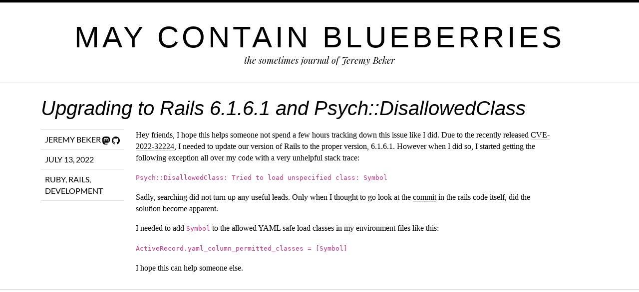

--- FILE ---
content_type: text/html
request_url: https://confusticate.com/2022/07/13/rails-6.1.6.1-Psych-DisallowedClass.html
body_size: 6076
content:
<!DOCTYPE html>
<html lang="en"><head>
  <meta charset="utf-8">
  <meta http-equiv="X-UA-Compatible" content="IE=edge">
  <meta name="viewport" content="width=device-width, initial-scale=1"><!-- Begin Jekyll SEO tag v2.8.0 -->
<title>Upgrading to Rails 6.1.6.1 and Psych::DisallowedClass | May Contain Blueberries</title>
<meta name="generator" content="Jekyll v4.4.1" />
<meta property="og:title" content="Upgrading to Rails 6.1.6.1 and Psych::DisallowedClass" />
<meta name="author" content="Jeremy Beker" />
<meta property="og:locale" content="en_US" />
<meta name="description" content="Hey friends, I hope this helps someone not spend a few hours tracking down this issue like I did. Due to the recently released CVE-2022-32224, I needed to update our version of Rails to the proper version, 6.1.6.1. However when I did so, I started getting the following exception all over my code with a very unhelpful stack trace:" />
<meta property="og:description" content="Hey friends, I hope this helps someone not spend a few hours tracking down this issue like I did. Due to the recently released CVE-2022-32224, I needed to update our version of Rails to the proper version, 6.1.6.1. However when I did so, I started getting the following exception all over my code with a very unhelpful stack trace:" />
<link rel="canonical" href="https://confusticate.com/2022/07/13/rails-6.1.6.1-Psych-DisallowedClass.html" />
<meta property="og:url" content="https://confusticate.com/2022/07/13/rails-6.1.6.1-Psych-DisallowedClass.html" />
<meta property="og:site_name" content="May Contain Blueberries" />
<meta property="og:type" content="article" />
<meta property="article:published_time" content="2022-07-13T00:00:00-04:00" />
<meta name="twitter:card" content="summary" />
<meta property="twitter:title" content="Upgrading to Rails 6.1.6.1 and Psych::DisallowedClass" />
<script type="application/ld+json">
{"@context":"https://schema.org","@type":"BlogPosting","author":{"@type":"Person","name":"Jeremy Beker"},"dateModified":"2022-07-13T00:00:00-04:00","datePublished":"2022-07-13T00:00:00-04:00","description":"Hey friends, I hope this helps someone not spend a few hours tracking down this issue like I did. Due to the recently released CVE-2022-32224, I needed to update our version of Rails to the proper version, 6.1.6.1. However when I did so, I started getting the following exception all over my code with a very unhelpful stack trace:","headline":"Upgrading to Rails 6.1.6.1 and Psych::DisallowedClass","mainEntityOfPage":{"@type":"WebPage","@id":"https://confusticate.com/2022/07/13/rails-6.1.6.1-Psych-DisallowedClass.html"},"url":"https://confusticate.com/2022/07/13/rails-6.1.6.1-Psych-DisallowedClass.html"}</script>
<!-- End Jekyll SEO tag -->
<link rel="stylesheet" href="/assets/main.css">
  <link rel="stylesheet" href="/assets/syntax.css"><link type="application/atom+xml" rel="alternate" href="https://confusticate.com/feed.xml" title="May Contain Blueberries" /></head>
<body>
    <header class = "title">
      <hgroup>
        <h1><a href="https://confusticate.com">May Contain Blueberries</a></h1>
        <h2>the sometimes journal of Jeremy Beker</h2>
      </hgroup>
    </header>
    <hr />
    <main>
        
<article class="container" itemscope itemtype="http://schema.org/BlogPosting">
  <div class="row">
    <header class="col">
      <h1>
        <a href="/2022/07/13/rails-6.1.6.1-Psych-DisallowedClass.html">Upgrading to Rails 6.1.6.1 and Psych::DisallowedClass</a>
      </h1>
    </header>
  </div>
  <div class="row">
    <aside class="col-lg-2">
      <div class="d-flex flex-row flex-lg-column border-top border-bottom">
        <div class="p-2 border-bottom">
          <span itemprop="author" itemscope itemtype="http://schema.org/Person">
            <span class="p-author h-card" itemprop="name">Jeremy Beker</span>
          </span>
          <span class="d-none d-lg-inline float-end">
          <a rel="me" href="https://xoxo.zone/@gothmog">
            <svg class="svg-icon"><use xlink:href="/assets/social-icons.svg#mastodon"></use></svg>
          </a><a href="https://github.com/gothmog">
              <svg class="svg-icon"><use xlink:href="/assets/social-icons.svg#github"></use></svg>
            </a></span>
        </div>
        <div class="p-2 border-bottom">
          <time class="dt-published" datetime="2022-07-13T00:00:00-04:00" itemprop="datePublished">
            July 13, 2022
          </time>
        </div>
        <div class="p-2 d-none d-lg-block">
          <a href="/tag/ruby.html" rel="tag">Ruby</a>, <a href="/tag/rails.html" rel="tag">Rails</a>, <a href="/tag/development.html" rel="tag">Development</a>
        </div>
      </div>
    </aside>
    <section class="col-lg-9">
      <p>Hey friends, I hope this helps someone not spend a few hours tracking down this issue like I did. Due to the recently released <a href="https://nvd.nist.gov/vuln/detail/CVE-2022-32224">CVE-2022-32224</a>, I needed to update our version of Rails to the proper version, 6.1.6.1. However when I did so, I started getting the following exception all over my code with a very unhelpful stack trace:</p>

<p><code>
Psych::DisallowedClass: Tried to load unspecified class: Symbol
</code></p>

<p>Sadly, searching did not turn up any useful leads. Only when I thought to go look at the <a href="https://github.com/rails/rails/commit/611990f1a6c137c2d56b1ba06b27e5d2434dcd6a">commit</a> in the rails code itself, did the solution become apparent.</p>

<p>I needed to add <code>Symbol</code> to the allowed YAML safe load classes in my environment files like this:</p>

<p><code>
ActiveRecord.yaml_column_permitted_classes = [Symbol]
</code></p>

<p>I hope this can help someone else.</p>

    </section>
  </div>
  <a class="u-url" href="/2022/07/13/rails-6.1.6.1-Psych-DisallowedClass.html" hidden></a>
</article>


    </main>
    <hr />
    <footer>

    </footer>
    <script src="https://confusticate.com/assets/vendor/jquery.min.js"></script>
    <script src="https://confusticate.com/assets/vendor/popper.min.js"></script>
    <script src="https://confusticate.com/assets/vendor/bootstrap.min.js"></script>
  </body>
</html>
